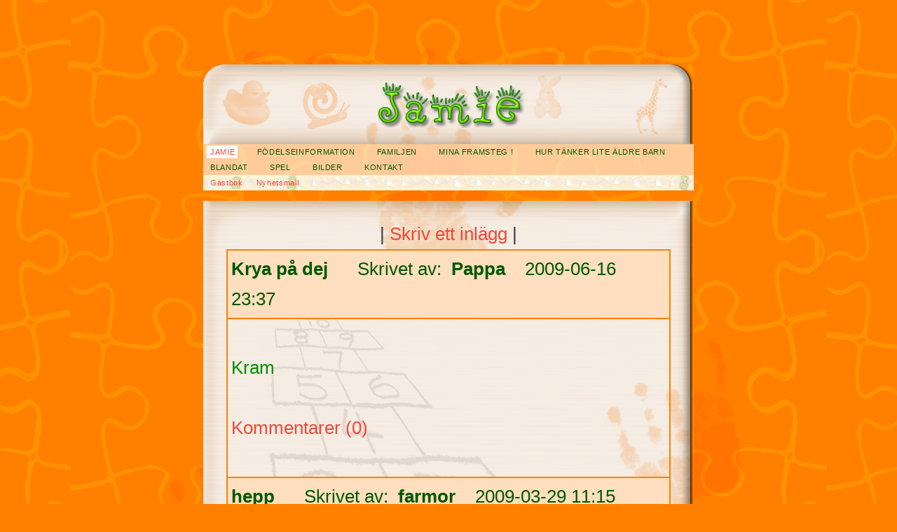

--- FILE ---
content_type: text/html; charset=iso-8859-1
request_url: https://www.infoom.se/mysite/index.php?vad=gb&user=119
body_size: 8327
content:
<!DOCTYPE html>
<html lang="sv-SE"> 
<head>
<META http-equiv=Content-Type content="text/html; charset=iso-8859-1"> 
<meta name="viewport" content="width=device-width, initial-scale=1.0"/>

<!-- Global site tag (gtag.js) - Google Analytics -->
<script async src="https://www.googletagmanager.com/gtag/js?id=UA-829415-10"></script>
<script>
  window.dataLayer = window.dataLayer || [];
  function gtag(){dataLayer.push(arguments);}
  gtag('js', new Date());

  gtag('config', 'UA-829415-10');
</script>
<TITLE>Gästbok - Jamie</TITLE>


<style type="text/css">
<!--
xvx {

	 }
	 
/*buttons*/
	 .myButton {
	opacity:0.6;
	background:-webkit-gradient(linear, left top, left bottom, color-stop(0.05, #eae0c2), color-stop(1, #ccc2a6));
	background:-moz-linear-gradient(top, #eae0c2 5%, #ccc2a6 100%);
	background:-webkit-linear-gradient(top, #eae0c2 5%, #ccc2a6 100%);
	background:-o-linear-gradient(top, #eae0c2 5%, #ccc2a6 100%);
	background:-ms-linear-gradient(top, #eae0c2 5%, #ccc2a6 100%);
	background:linear-gradient(to bottom, #eae0c2 5%, #ccc2a6 100%);
	filter:progid:DXImageTransform.Microsoft.gradient(startColorstr='#eae0c2', endColorstr='#ccc2a6',GradientType=0);
	background-color:#eae0c2;
	-moz-border-radius:15px;
	-webkit-border-radius:15px;
	border-radius:15px;
	border:2px solid #9e9276;
	display:inline-block;
	cursor:pointer;
	color:#505739;
	font-family:Verdana;
	font-size:23px;
	font-weight:bold;
	padding:18px 27px;
	text-decoration:none;
	text-shadow:0px 1px 0px #ffffff;
}
.myButton:hover {
	opacity:0.8;
	background:-webkit-gradient(linear, left top, left bottom, color-stop(0.05, #ccc2a6), color-stop(1, #eae0c2));
	background:-moz-linear-gradient(top, #ccc2a6 5%, #eae0c2 100%);
	background:-webkit-linear-gradient(top, #ccc2a6 5%, #eae0c2 100%);
	background:-o-linear-gradient(top, #ccc2a6 5%, #eae0c2 100%);
	background:-ms-linear-gradient(top, #ccc2a6 5%, #eae0c2 100%);
	background:linear-gradient(to bottom, #ccc2a6 5%, #eae0c2 100%);
	filter:progid:DXImageTransform.Microsoft.gradient(startColorstr='#ccc2a6', endColorstr='#eae0c2',GradientType=0);
	background-color:#ccc2a6;
}
.myButton:active {
	position:relative;
	top:1px;
}
/*buttons*/

.clrb{clear:both;}
.flr{float:right;}
.fll{float:left;}
.pl10{padding-left:10px;}

.border0{
	border: 0px;
}
.flagga{
	position:absolute;
	top:2px;
	right:20px;
	}
.readable{
	font-weight: normal;
	margin: 2px 2px 2px 2px;
	background-color: #FFFFFF;
	color: #000000;
}
.pre { background-color: #eeeeee; padding: 0.75em 1.5em; border: 1px solid #dddddd; }
pre { background-color: #eeeeee; padding: 0.75em 1.5em; border: 1px solid #dddddd; }
.gron {
	color: #00FF99;
}
.linkbutte{
	font-weight: normal;
	border-right: #000000 1px solid;
	border-top: #000000 1px solid;
	border-left: #000000 1px solid;
	border-bottom: #000000 2px solid;
	width: 31%;
	margin: 2px 4px 2px 0px;
	padding: 1px 1px 1px 3px;
	float: left;
	background-color: #87d0ff;
}
.linkbutte:hover {
	background-color: #FFFFFF;

	border-right: #000000 1px solid;
	border-top: #000000 1px solid;
	border-left: #000000 1px solid;
	border-bottom: #000000 2px solid;
}
.meddelande {
	font-size: 16px;
	line-height: 22px;
	font-weight: bold;
	color: #FF0000;
	background-color: #FFFFFF;
	padding: 10px;
	border: 1px dashed #790000;
}
.meddelande_ok {
	font-size: 16px;
	line-height: 22px;
	font-weight: bold;
	color: #006633;
	background-color: #FFFFFF;
	padding: 10px;
	border: 1px dashed #00CC33;
}
.INPUTtextmultiline {
	font-weight:bold;
	color: #000000;
	background-color: #FFF3C4;
	border: 1px dotted #764003;
	font-family: Verdana, Arial, Helvetica, sans-serif;
	width: 250px;
	font-size: 10px;
}
.input_singelline {
	font-weight:bold;
	color: #000000;
	background-color: #FFF3C4;
	border: 1px dotted #764003;
	font-family: Verdana, Arial, Helvetica, sans-serif;
	width: 250px;
	font-size: 10px;
}
.input_check {
	font-weight:bold;
	color: #000000;
	background-color: #FFF3C4;
	border: 3px solid #764003;
	font-family: Verdana, Arial, Helvetica, sans-serif;
	font-size: 10px;
}
.input_radio {
	font-weight:bold;
	color: #000000;
	background-color: #FFF3C4;
	border: 3px solid #764003;
	font-family: Verdana, Arial, Helvetica, sans-serif;
	font-size: 10px;
}
.input_drop {
	font-weight:bold;
	color: #000000;
	background-color: #FFF3C4;
	font-family: Verdana, Arial, Helvetica, sans-serif;
	width: 253px;
	font-size: 10px;
	border-top: 1px dashed #b2b2b2;
	border-right: 1px dashed #000000;
	border-bottom: 1px dashed #000000;
	border-left: 1px dashed #b2b2b2;
}
pre { background-color: #eeeeee; padding: 0.75em 1.5em; border: 1px solid #dddddd; }
.skrivet_av {
	COLOR: #005800;
}
.date {
	COLOR: #005800;
}
.messegaText {
TEXT-ALIGN: left;
	 color: #008f00; }

.kategorier {
}
.kategorier a{
	 color: #FF3400; 	text-decoration: none;
	font-weight: normal;
}
.kategorier a:hover{
	 color: #FF3400; 	font-weight: normal;
}
.kategorier a:visited{
	font-weight: normal;
}

.storrubrik{
	font-family: Verdana, Arial, Helvetica, sans-serif;
	font-size: 19px;
	 color: #008f00; 	font-weight: bold;
}
.error {
	font-family: Verdana, Arial, Helvetica, sans-serif;
	font-size: 14px;
	color: #CCCCCC;
	font-weight: bold;
	text-align: center;
	line-height: 18px;
	text-indent: 4px;
	margin: 10px;
	padding: 10px;
	border: 15px solid #FF0000;
	background-color: #000000;
}
.error a, .error a:hover, .error a:visited {
	color:#00CC00;
	text-decoration:none;
	margin-right:10px;
	border-bottom-width: 3px;
	border-bottom-style: dashed;
	border-bottom-color: #CCCCCC;
}


.maincontent_bg input, .readable input {
	color: #000000;
	background-color: #FFF3C4;
	border: 1px dotted #764003;
	font-family: Verdana, Arial, Helvetica, sans-serif;
	font-size: 10px;
}
.form_label{
  font-size:20px;
  line-height:normal !important;
	}

input[type=checkbox]
{
  /* Double-sized Checkboxes */
  -ms-transform: scale(2); /* IE */
  -moz-transform: scale(2); /* FF */
  -webkit-transform: scale(2); /* Safari and Chrome */
  -o-transform: scale(2); /* Opera */
  margin: 10px;
		background-color: #FFF3C4;
	border: thin solid #CCCCCC;
	background-color: transparent;
}
input[type=radio]
{
  /* Double-sized Checkboxes */
  -ms-transform: scale(2); /* IE */
  -moz-transform: scale(2); /* FF */
  -webkit-transform: scale(2); /* Safari and Chrome */
  -o-transform: scale(2); /* Opera */
  margin: 10px;
		background-color: #FFF3C4;
	border: thin solid #CCCCCC;
	background-color: transparent;
}

/* Might want to wrap a span around your checkbox text */
.checkboxtext
{
  /* Checkbox text */
  font-size: 110%;
  display: inline;
}

.maincontent_bg .input_check {
	background-color: #FFF3C4;
	border: thin solid #CCCCCC;
	background-color: transparent;
}
.maincontent_bg .input_radio {
	background-color: #FFF3C4;
	border: thin solid #CCCCCC;
	background-color: transparent;
}
.maincontent_bg .input_drop {
	font-weight:bold;
	color: #000000;
	background-color: #FFF3C4;
	font-family: Verdana, Arial, Helvetica, sans-serif;
	width: 253px;
	font-size: 10px;
	border-top: thin solid #b2b2b2;
	border-right: thin solid #000000;
	border-bottom: thin solid #000000;
	border-left: thin solid #b2b2b2;
}

/* -------------------- display:block; */
.b_delete{
	background-color: #FFF3C4;
	height:17px;
	width: 17px;
	background-image: url(https://www.infoom.se/mysite/lang/se/delete.gif);
	border: 1px dotted #764003;
	background-repeat: no-repeat;
	background-position: center center;
	float: left;
}
.b_edit{
	background-color: #FFF3C4;
	height:17px;
	width: 17px;
	background-image: url(https://www.infoom.se/mysite/img/16-tool-a.png);
	border: 1px dotted #764003;
	background-repeat: no-repeat;
	background-position: center center;
	float: left;
}
.b_add{
	background-color: #FFF3C4;
	height:17px;
	width: 17px;
	background-image: url(https://www.infoom.se/mysite/img/16-em-plus.png);
	border: 1px dotted #764003;
	background-repeat: no-repeat;
	background-position: center center;
	float: left;
}
.b_move{
	background-color: #FFF3C4;
	height:17px;
	width: 17px;
	background-image: url(https://www.infoom.se/mysite/img/skicka16.png);
	border: 1px dotted #764003;
	background-repeat: no-repeat;
	background-position: center center;
	float: right;
}
.b_move:hover {
	background-image: url(https://www.infoom.se/mysite/img/skicka16_2.png);
	border: 1px solid #764003;
}

.b_edit:hover, .b_delete:hover, .b_add:hover, .b_move:hover {
	border: 1px solid #764003;
}
.submit{
	font-weight:bold;
	font-family: Verdana, Arial, Helvetica, sans-serif;
	font-size: 12px;
	height:25px;
	line-height:18px;
	text-decoration:none;
	margin-top: 6px;
	margin-bottom: 6px;
	padding-right: 24px;
	background-image: url(https://www.infoom.se/mysite/img/button_ok16.png);
	background-repeat: no-repeat;
	background-position: right center;
}
.submit:hover{
	border: 1px solid #764003;
	background-image: url(https://www.infoom.se/mysite/img/button_ok16_2.png);
	cursor:pointer;
}
.skicka{
	color: #000000;
	background-color: #FFF3C4;
	border: 1px dotted #764003;
	font-weight:bold;
	font-family: Verdana, Arial, Helvetica, sans-serif;
	font-size: 12px;
	height:20px;
	text-decoration:none;
	margin-top: 6px;
	margin-bottom: 6px;
	padding-right: 24px;
	padding-left: 4px;
	background-image: url(https://www.infoom.se/mysite/img/skicka16.png);
	background-repeat: no-repeat;
	background-position: right center;
}
.skicka:hover{
	border: 1px solid #764003;
	background-image: url(https://www.infoom.se/mysite/img/skicka16_2.png);
	cursor:pointer;
}

.maincontent_bg .bildtab {
	padding-bottom: 10px;
	padding-left: 10px;
	
}
.maincontent_bg .bildtext {
	font-family: Verdana, Arial, Helvetica, sans-serif;
	font-size: 14px;
	text-align: right; 
	width:95%;
}
.img_right{
	 width:100%;
	 
	}
	
.img_right img{
	max-width:100% !important;
	
    width: 250px;
    height: auto;
	max-width: 100%;
    max-height: 100%;
	
	}
	
	.img250{
	 width:100%; 
	max-width: 100% !important;
	}
	
.maincontent_bg .bildtext img {
	padding: 0px;
	margin: 2px;
	clear: both;	
}
.subba {
	font-family: Verdana, Arial, Helvetica, sans-serif;
	font-size: 29px;
	text-align: right;
	padding: 0px 0px 10px;
	margin-bottom: 10px;
}

/* new 2017 */

/* Reset
-------------------------------------------------------------- */
html,
body {
  margin: 0;
  padding: 0;
   }

div {
  padding: 0; }

h1, h2, h3, h4, h5, h6, blockquote {
  margin: 0; }

cite {
  font-style: normal; }

ol, ul {
  list-style: none;
  padding: 0; }

a img {
  border: none; }

article, aside, canvas, details, figcaption, figure, footer, header, hgroup, main, menu, nav, section, summary, .sub_nav {
  display: block; }


/* RWD Resets
-------------------------------------------------------------- */
@-ms-viewport {
  width: device-width; }
@viewport {
  width: device-width; }
html {
  overflow-y: auto; }

img, video {
  max-width: 100%;
  height: auto; }

body {
  
  color: #3a3a3a;
   
  	font-family: Verdana, Arial, Helvetica, sans-serif;

  line-height: 1.7;
  font-size: 100%; 
 background-position: center top ; background-image: url(https://www.infoom.se/mysite/filer/119/272_main_bg_img.gif); background-color: #ff8000; }
  
  
/* ads  */
.google_bot{ margin: 0 auto;  max-width:1000px; padding:1.9em; }

.jw-cms-responsiv, .jw-cms-responsiv336x290 { margin-bottom:12px; width: 100%; height: 95px !important; overflow:hidden;  }
.jw-cms-responsiv336x290 { width:336px; height:290px !important; margin-bottom:0;  } 
	@media(max-width: 340px) { 
	.jw-cms-responsiv336x290 {
		width: 250px !important;
		height:260px !important;
	}
}
@media(max-width: 780px){ .jw-cms-responsiv { width: 100%; height:95px !important; } }

/* tradedoubler_responsiv */
.tradedoubler_top {	display:none; }
.tradedoubler_top_2 {	display:block; }
.tradedoubler_responsiv {	display:none; }
.tradedoubler_responsiv_2 {	display:block; }

@media(max-width: 735px){ 
.tradedoubler_top {	display:block; }
.tradedoubler_top_2 {	display:none; } }
@media(max-width: 785px){ 
.tradedoubler_responsiv {	display:block; }
.tradedoubler_responsiv_2 {	display:none; } }





#stripeblack3 { display:none; }
#stripeblack {
position: absolute;
top: 0px;
left: 1px;
color:black;
font-family:lucida grande, verdana, arial, sans-serif;
font-size:9px;
width:99.90%;
padding: 0px;
height:16px !important;
line-height:10px;
overflow:hidden;
clear:both;
margin-bottom:10px;
		background-color: #CCC;
}
#stripeblack a {
margin: 0px;
padding-right:8px;
border: 0px;
font-weight: normal;
color:black;
font-family:lucida grande, verdana, arial, sans-serif;
font-size:11px;
text-decoration: none;
white-space: nowrap;
}
#stripeblack a:hover {
text-decoration: underline;
}
#stripeblack1{
	float:left;
	width:468px;
}
#stripeblack2{
background-color: #CCC;
	float:right;
}
body { 
margin-top: 15px;
} 
/* smaller than */
@media screen and (max-width: 468px) {
#stripeblack3 { display:block; }
#stripeblack4 { display:none; }
#stripeblack {
height:66px !important;
}
body { 
margin-top: 67px;
}
#stripeblack1{
}
#stripeblack2{
	margin-top:5px;
	/*display:none;*/
}
}
/* ads */

/*linkbutts*/
.bothcl{
	clear: both;	
}
.bra_s {
	line-height:normal;
	clear: both;	
	width: 100%;
	max-width: 800px;
}
.bra_s a{
	 color: #CCCCCC; 	text-decoration: none;
	font-weight: normal;
}
.bra_s a:hover{
	 color: #FFFFFF; 	font-weight: normal;
	font-weight: normal;
	cursor: pointer;
}
.bra_s a:visited{
	font-weight: normal;
}
.bra_s h1{
	letter-spacing:0px;
	text-align: center;
	color: #FFCC33; 	
	font-weight: normal;
	font-family: Verdana, Arial, Helvetica, sans-serif;
	font-size: 16px;
}
.bra_s2{
	font-weight: normal;
	border-right: #000000 1px solid;
	border-top: #000000 1px solid;
	border-left: #000000 1px solid;
	border-bottom: #000000 4px solid;
	width: 99%;
	float: none;
	color: #FFCC33;
	background-color: #0e0e0e;
}
.bra_s2:hover {
	text-decoration: underline;
	cursor: pointer;
}
.bra_s2BL{
	font-weight: normal;
	border-right: #000000 1px solid;
	border-top: #000000 1px solid;
	border-left: #000000 1px solid;
	border-bottom: #000000 2px solid;
	width: 30.9%;
	margin: 0px 4px 9px 5px;
	padding: 0px;
	float: left;
	color: #FFFFFF;
	font-family: Verdana, Arial, Helvetica, sans-serif;
	font-size: 9px;
	background-color: #202020;
	height: 43px;
}
.bra_s2BL:hover {
	background-color: #000000;
	cursor: pointer;
}
@media(max-width: 530px) { 
.bra_s {
margin:0 auto;

}
.bra_s2BL {
margin:0 auto;
width: 96% !important;
}
}

/*linkbutts*/

::selection, ::-moz-selection {
  background: #3a3a3a;
  background: #fff8a3;
  color: #3a3a3a;
  text-shadow: none; }

a {
  text-decoration: none;
  color: #EE4938;
  transition: color 0.2s ease-out; }
  a:hover {
    color: rgba(0, 0, 0, 0.4); }

/* Headings
-------------------------------------------------------------- */
h1, h2, h3, h4, h5 {
  font-size: 1.667em;
  line-height: 1.25em;
  margin-bottom: 0.25em;
  color: #3a3a3a;
  font-weight: normal; }
  
h2 { font-size: 1.467em;  }
h3 { font-size: 1.267em; }
h4 { font-size: 1em; }
h5 { font-size: 0.8em; }
h6 { font-size: 0.6em; }

h2 a.article_title {
  color: #3a3a3a; }

strong, b {
  font-weight: bold; }

em, i {
  font-style: italic; }

p {
  margin: 0 0 2em 0;
  hyphens: auto; }
  
  
#pagewrap {
	 max-width:700px;	margin:0 auto;
	 padding:0;
	 padding-top:15px;
}

@media (min-width: 800px) {
#pagewrap{ padding:3%; } 
}


#header { 
  /*
  border-bottom: 0.063rem solid rgba(0, 0, 0, 0.2);
  padding: 1em;
  width:100%;
  
  margin-bottom: 3.5%;*/
  overflow: hidden;
  
  	font-family: Verdana, Arial, Helvetica, sans-serif; line-height: 1;
  font-size: 0.78rem;
	max-width:1060px;
	margin-top: 0;
	margin-right: auto;
	margin-bottom: 0;
	margin-left: auto;

	

 background-repeat: repeat-x;background-image: url(https://www.infoom.se/mysite/filer/119/119_logga_bg_img.gif);}

#header h1{
	margin:0;
	padding:0;
	/*margin-bottom:-1em;*/
	margin-bottom:-10px;
	margin-top:10px;
transition: color 0.2s ease-out;
}

.logga_bg{
	width:100%;
height: 114px;	
	  display: flex;
    /* flex-direction: column;*/
    align-items: center; 
    /* justify-content: center;
	height:auto; 
	clear:both;
	margin-bottom:1px;
	margin-top:15px;*/
}

 
.logga_bg img{
	width:100%;
	max-width:100%;
	max-width:100% !important; height:auto;
}
.logga_bg_link, .input_name{
	
	margin: auto !important;
	/*padding:15px;width:100%;*/
	

  color: #3a3a3a !important; 
		text-decoration: none;
	font-weight: bold !important;
}
.logga_bg_link :hover{
	text-decoration: none;
 
color: #EE4938;
}

/* text editor */
.my_class{
}
.input_text1{ 
	border: 2px dashed #CCCC99 !important;
	background-color: transparent !important;
	width:100% !important;
	
}

.ste  {  width: 100% ; height:500px; 	border: 2px dashed #CCCC99 !important; }
.ste .frame {  width: 100% ; height: 90%; 	}
.ste .frame iframe { width: 100% ; height: 85%; border: 2px dashed #CCCC99 !important;  }
/* text editor */


.input_name{ 
	border: 2px dashed #CCCC99 !important;
	background-color: transparent !important;
	width:93% !important;
	text-align:center;
}

.input_subject{
	  font-size: 1.667em !important;
  line-height: 1.25em;
  margin-bottom: 0.25em;
  font-weight: normal;
  
	border: 2px dashed #CCCC99 !important;
	width: 95%;
	background-color: transparent !important;
	
	  color: #3a3a3a !important;
    
  	font-family: Verdana, Arial, Helvetica, sans-serif;

}

#header input {
	color: #000000;
	background-color: #FFF3C4;
	border: 1px dotted #764003;
	font-family: Verdana, Arial, Helvetica, sans-serif;
	font-size: 9px;
}

.maincontent_bg {
	/*width: 100%;
	background-color: #FFF; -- */
  padding: 1em;
  

 background-position: center top; ;background-image: url(https://www.infoom.se/mysite/filer/119/145_sida_bg_img.gif);} 


@media (max-width: 800px) {
#header{
border-left:0; border-right:0;
} 
}


/*  nav */
.navi {
	text-align: center;
	clear:both;
	width:100%;

	
 FONT: 11px Verdana, Arial, Helvetica, sans-serif; font-weight: bold; TEXT-ALIGN: left; BORDER-TOP: #666666 0px solid; BORDER-LEFT-WIDTH: 0px; BORDER-BOTTOM: #666666 0px solid; BORDER-RIGHT-WIDTH: 0px;background-image: url(https://www.infoom.se/mysite/img/white.png);} 

.navi a {
	line-height: 2em;
	/*display: inline;*/
	margin-right: 0.875em;
	text-transform: uppercase;
	font-weight: 400;
	letter-spacing: 0.06em;
  color: #3a3a3a;
  margin-right:5px;
  margin-left:5px;  
	padding-top: 3px;
	padding-right: 4px;
	padding-bottom: 3px;
	padding-left: 5px;   color: #005800;}

 .navi a:last-child {
  }


 .navi a:hover,  .navi .item1_active {
  color: #EE4938; 
  background-color: #FFFFFF;  }

/*  sub_nav */
.sub_nav{ 
	text-align: center;
	clear:both;
	width:100%;
	margin: 0 auto;
 FONT: 11px Verdana, Arial, Helvetica, sans-serif; font-weight: bold; TEXT-ALIGN: left; background-color: #FFDFBF; background-position: right top;background-image: url(https://www.infoom.se/mysite/filer/119/119_meny_bg2_img.gif);
	}
/*	
    .sub_nav {
      -webkit-column-count: 8;
      -moz-column-count: 8;
      -o-column-count: 8;
      column-count: 8; } 
.sub_nav {
 -webkit-column-count: 2;
  -webkit-column-gap: .75em;
  -moz-column-count: 2;
  -moz-column-gap: .75em;
  -o-column-count: 2;
  -o-column-gap: .75em;
  column-count: 2;
  column-gap: .75em; }
  @media (min-width: 800px) {
    .sub_nav {
      -webkit-column-count: 3;
      -moz-column-count: 3;
      -o-column-count: 3;
      column-count: 3; } }
  @media (min-width: 1030px) {
    .sub_nav {
      -webkit-column-count: 4;
      -moz-column-count: 4;
      -o-column-count: 4;
      column-count: 4; } }
  @media (min-width: 1250px) {
    .sub_nav {
      -webkit-column-count: 4;
      -moz-column-count: 4;
      -o-column-count: 4;
      column-count: 4; } }
	*/

 .sub_nav a {
	line-height: 2em;
	/*display: inline;*/
  margin-right:5px;
  margin-left:5px;  
	font-weight: 400;
	letter-spacing: 0.06em;
	white-space:nowrap;
padding-top: 3px;
	padding-right: 4px;
	padding-bottom: 3px;
	padding-left: 5px;  background-color: #FFDFBF;  background-position: right top;background-image: url(https://www.infoom.se/mysite/filer/119/119_meny_bg2_img.gif); }
 .sub_nav a:hover,  .sub_nav .item2_active {
  color: #333; 
background-color: #FFFFFF;  color: #005800; background-position: right center; background-image: url(https://www.infoom.se/mysite/filer/119/119_meny_bg3_img.gif);  }
/*  sub_nav */

.onoffimg{
	display:inline-block;
	}
/*  nav */

/* Quotes
-------------------------------------------------------------- */
blockquote {
  color: rgba(0, 0, 0, 0.5);
  font-style: italic;
  margin: 0 auto;
  letter-spacing: -0.005em; }


/* Lists
-------------------------------------------------------------- */
ol {
  margin: 0 0 2em;
  padding-left: 1.125em;
  list-style-type: decimal; }

ul {
  list-style-type: disc;
  margin: 0 0 2em;
  padding-left: 1.125em; }

.footnotes {
  padding: 1.5em 0 0 1.35em;
  color: rgba(0, 0, 0, 0.45);
  font-size: 0.875em;
  border-top: 0.063rem solid rgba(0, 0, 0, 0.25); }

@media (min-width: 600px) {
  body {
    font-size: 118.8%; } }
@media (min-width: 800px) {
  body {
    font-size: 131.3%; }
    body h2, body h3, body h4, body h5 {
      font-size: 1.195em; }
    body h5 {
      font-size: 1.375em; } }
@media (min-width: 1030px) {
  body {
    font-size: 137.5%; } }
@media (min-width: 1250px) {
  body {
    font-size: 143.8%; } }
@media (min-width: 1400px) {
  body {
    font-size: 1.563em; } }
/*layout
-------------------------------------------------------------- */



.grid-unit {
  position: relative;
  margin-left: 0;
  width: 100%;
  float: left;
  display: inline; }

@media (min-width: 1030px) {
  .grid-unit {
    margin-right: 3%; } }

@media (min-width: 400px) {
   .navi {
    float: right;
    /*margin-top: 1.7em;*/ } }
@media (min-width: 600px) {
  #header {
    /*padding: 1.125em 2em 1.125em 1.5em;*/
	 }

    .navi {
    /*margin-top: 2.125em;*/ }

    .navi a {
    margin-right: 1.3em; } }


@media (min-width: 1250px) {
  #header {
    font-size: 0.875rem; } }
/* Article Elements
-------------------------------------------------------------- */
.article {
  margin-bottom: 0;
  display: block; }

.datumet {
  margin: -0.4em 0 1em;
  color: rgba(0, 0, 0, 0.4); }

.datumet a {
  color: rgba(0, 0, 0, 0.4);
  font-style: italic; }

.datumet a:hover {
  color: #EE4938; }

.home .content {
  margin: 13px auto; 
  }
  @media (min-width: 600px) {
    .home .content {
      font-size: 1.125em; }
      .home .content p {
        font-size: 16px; } }
  @media (min-width: 800px) {
    .home .content {
      margin: 15px auto;
      font-size: 1.188em; }
      .home .content p {
        font-size: 18px; } }
  @media (min-width: 1030px) {
    .home .content {    
      font-size: 1.250em; }
      .home .content p {
        font-size: 20px; } }
  @media (min-width: 1250px) {
    .home .content {
      font-size: 1.113em; }
      .home .content p {
        font-size: 22px; } }

/* Footer
-------------------------------------------------------------- */
#footer{
  display: block;
  clear:both;
  border-top: 0.063rem solid rgba(0, 0, 0, 0.2);
  border-bottom: 0.063rem solid rgba(0, 0, 0, 0.2);
  padding-top: 1em;
  padding-left: 1em;
  padding-bottom: 1em;
  margin-top: 0;
  font-size: 0.60rem;
   
  	font-family: Verdana, Arial, Helvetica, sans-serif;
  font-weight: 400;
  letter-spacing: 0.08em;
  text-transform: uppercase;
  
 background-repeat: no-repeat; background-position: center bottom;background-image: url(https://www.infoom.se/mysite/filer/119/681_footer_img.gif);
	max-width:700px;
	 margin:0 auto;   }

#footer a {
  padding: 0.5em 0; 
	
}

#footer a:hover{
		text-decoration: none;
}

#footer .foo2 {
  display: block;
  text-align: left;
   }

#footer .grid-unit {
  float: none; }

@media (min-width: 600px) {
  #footer {
	font-size: 0.813rem;
	padding-top: 1.9em;
	padding-right: 2em;
	padding-bottom: 1.9em;
	padding-left: 2em;
} }
@media (min-width: 800px) {
#footer {
	padding-bottom: 3.6em;
} 
  #footer .grid-unit {
    width: 45% !important;
    float: left; 
	}

  #footer .grid-unit:nth-child(2) {
    text-align: right;
    float: right;
    margin-right: 0; 
	}

  #footer .foo2 {
    margin-right: 1em;
    display: inline; 
	} 	
	}
@media (min-width: 1250px) {
  #footer {
    font-size: 0.705rem; } }
/* Pagination
-------------------------------------------------------------- */
.pagination, .pagination-meta {
  margin: 0 auto 5em;
  width: 100%;
  font-size: 0.813rem;
  letter-spacing: 0.02em;
   
  	font-family: Verdana, Arial, Helvetica, sans-serif;
  font-weight: 700;
  text-transform: uppercase; 
  }

.pagination {
  margin-top: 5em; }


@media (min-width: 600px) {
  .pagination .sep {
    display: none; }

  .pagination, .pagination-meta {
    margin: 0 auto 8em; }

  .pag-two {
    display: inline; }

  .arrow-icon {
    display: inline; }

  .pagination a, .pagination a:hover {
    color: rgba(0, 0, 0, 0.3); }

}
@media (min-width: 1250px) {
  .pagination-meta {
    font-size: 0.875rem; } }
	
img {
  width: auto;
  max-width: 100%;
  height: auto;
  margin: 0 auto 0;
  display: block; }

.img_right_mm{
	width:400px;
	float:right;
	padding-left:15px;
	padding-bottom:15px;
	padding-top:35px;
	}

.img_right{
	padding-bottom:20px;
	}
.img250{
		max-width:100% !important;

border: #666666 0px solid; BACKGROUND-COLOR: ;}

.gb_img .img250{
	max-width:100%;
	width:100%;
	}
@media (max-width: 900px) {
.img_right_mm{
	padding-top:5px;
	width:100%
	}
.img_right_mm img{
	max-width:100% !important;
	}

 .img250{
	max-width:100% !important;
}

}
.fluid-width-video-wrapper, iframe {
  margin: 0 auto 2em !important; }

h1 img, h2 img, h3 img, h4 img, h5 img, h6 img {
  margin: 0; }

.grid-row.centered img.attachment-article-post-thumbnail {
  border: 0.063em solid rgba(0, 0, 0, 0.1);
  margin: 0 1em 1em 0;
  width: auto;
  max-width: 100%;
  height: 3.5em; }
  @media (min-width: 400px) {
    .grid-row.centered img.attachment-article-post-thumbnail {
		/*maincontent_bg*/
      display: inline;
      float: left;
      height: 3.85em;
      margin: 6px 1em 0 0; } }



/* Images
-------------------------------------------------------------- */
.article img {
  display: block; }

figure {
  margin: 0 0 2em; }

figcaption {
  font-size: 0.813em;
  font-style: italic; }

figure img {
  width: 100%;
  margin-bottom: 0.25em; }

figure br {
  display: none; }











-->
</style>
<!-- stylesheets -->
<!-- <link rel="preconnect" href="https://fonts.googleapis.com">
<link rel="preconnect" href="https://fonts.gstatic.com" crossorigin>
<link href="https://fonts.googleapis.com/css2?family=Comic+Neue&family=Oswald:wght@200..700&display=swap" rel="stylesheet"> -->
<!-- <link href="styles_1_css.css" rel="stylesheet"> -->

<script type="text/javascript">
function MM_callJS(jsStr) { //v2.0
  return eval(jsStr)
}
function openTarget (form, features, windowName) {
  if (!windowName)
    windowName = 'formTarget' + (new Date().getTime());
  form.target = windowName;
  open ('', windowName, features);
}

function MM_openBrWindow(theURL,winName,features) { //v2.0
  open(theURL,winName,features);
}
</script>

<link rel="alternate" type="application/rss+xml" title="                                            Jamie
         
         Nyheter " href="https://www.infoom.se/mysite/xml.php?user=119" />

<br><script async src="https://pagead2.googlesyndication.com/pagead/js/adsbygoogle.js?client=ca-pub-9110318268097689" crossorigin="anonymous"></script> 
</head>

<body class="home blog" onLoad="self.focus()" >




<div id="pagewrap">




<header id="header">


<div class="logga_bg" align="center" ><A class="logga_bg_link" href="?user=119"><img src="https://www.infoom.se/mysite/filer/119/119_logga_img.gif" width="657" height="89"  title="                                            Jamie
         
        " alt="                                            Jamie
         
        " border="0"></A>	
	</div>


<!-- Startav dropdown <div align="" class="ddm1" id="menu1"> -->
<div class="navi">
         	
		  <!-- huvud meny  -->
		 <a class=item1_active href="?user=119">Jamie</a> 
					 
		  <!-- END huvud meny  -->
		  <!-- under meny  -->
				 <a class=item1 href="?sida=171&user=119">Födelseinformation</a> 
					 
		  <!-- END huvud meny  -->
		  <!-- under meny  -->
				 <a class=item1 href="?sida=173&user=119">Familjen</a> 
					 
		  <!-- END huvud meny  -->
		  <!-- under meny  -->
				 <a class=item1 href="?sida=172&user=119">Mina framsteg !</a> 
					 
		  <!-- END huvud meny  -->
		  <!-- under meny  -->
				 <a class=item1 href="?sida=174&user=119">Hur tänker lite äldre barn&nbsp;</a> 
					 
		  <!-- END huvud meny  -->
		  <!-- under meny  -->
				 <a class=item1 href="?sida=175&user=119">Blandat</a> 
					 
		  <!-- END huvud meny  -->
		  <!-- under meny  -->
				 <a class=item1 href="?sida=19951&user=119">Spel</a> 
					 
		  <!-- END huvud meny  -->
		  <!-- under meny  -->
				 <a class=item1 href="?sida=177&user=119">Bilder</a> 
					 
		  <!-- END huvud meny  -->
		  <!-- under meny  -->
				  
		  <!-- END huvud meny  -->
		  <!-- under meny  -->
				  
		  <!-- END huvud meny  -->
		  <!-- under meny  -->
				
<TD><A class=item1 href="index.php?vad=kontakt&user=119" >Kontakt</A></TD> 


            
</div>
<!-- Stop dropdown  -->

 <DIV class="sub_nav"><A class=item2 href="index.php?vad=gb&user=119" >Gästbok</A><A class=item2 href="index.php?vad=nyhetsbrev&user=119" >Nyhetsmail</A></DIV>


</header>


  <main role="main">
    <section class="content">
      <div class="maincontent_bg">




  <div align="center">
|<a href="index.php?vad=gb2&user=119" class="mainlink">&nbsp;Skriv ett inl&auml;gg</a> |
</div>
<div align="center" style="width:100%">
  <table width="100%"  border="0" align="center" cellpadding="0" cellspacing="0" >
    <tr>
      <td align="center" valign="middle"  class="border">&nbsp;</td>
      <td align="center" valign="middle"  class="mid">
	  
	  <table width="100%"  border="1" bordercolor="FF8000" cellpadding="5" cellspacing="0">
                <tr class="diveder" >
          <td align="left" bgcolor="FFDFBF" ><span class="skrivet_av"><b>Krya på dej</b> &nbsp;&nbsp;&nbsp;&nbsp;&nbsp;Skrivet av: &nbsp;<b>Pappa</b></span> &nbsp;&nbsp;&nbsp;<span class="date">2009-06-16 23:37</span>&nbsp;</td>
        </tr>
        <tr>
          <td align="left" valign="top" class=ruta >
              <table width="100%" border="0" cellspacing="0" cellpadding="0">
                <tr >
                  <td align="left"><br>
                  <span class="messegaText">Kram</span><br></td>
                </tr>
              </table>
              <br>
                              
                
         
	  
	 	 <a href="?vad=gb3&user=119&blogg=6007#komm">Kommentarer (0)</a> <br>
	 	 <br>
</td>
        </tr>
                <tr class="diveder" >
          <td align="left" bgcolor="FFDFBF" ><span class="skrivet_av"><b>hepp</b> &nbsp;&nbsp;&nbsp;&nbsp;&nbsp;Skrivet av: &nbsp;<b>farmor</b></span> &nbsp;&nbsp;&nbsp;<span class="date">2009-03-29 11:15</span>&nbsp;</td>
        </tr>
        <tr>
          <td align="left" valign="top" class=ruta >
              <table width="100%" border="0" cellspacing="0" cellpadding="0">
                <tr >
                  <td align="left"><br>
                  <span class="messegaText">ville bara  visa</span><br></td>
                </tr>
              </table>
              <br>
              <img src="https://www.infoom.se/mysite/filer_gb/119/1238318123.jpg" class="img250">
                
                
         
	  
	 	 <a href="?vad=gb3&user=119&blogg=5114#komm">Kommentarer (0)</a> <br>
	 	 <br>
</td>
        </tr>
                <tr class="diveder" >
          <td align="left" bgcolor="FFDFBF" ><span class="skrivet_av"><b>hej </b> &nbsp;&nbsp;&nbsp;&nbsp;&nbsp;Skrivet av: &nbsp;<b>farmor</b></span> &nbsp;&nbsp;&nbsp;<span class="date">2009-03-29 11:14</span>&nbsp;</td>
        </tr>
        <tr>
          <td align="left" valign="top" class=ruta >
              <table width="100%" border="0" cellspacing="0" cellpadding="0">
                <tr >
                  <td align="left"><br>
                  <span class="messegaText">längesedan nu  alltså  som  du skrev ;O)</span><br></td>
                </tr>
              </table>
              <br>
              <img src="https://www.infoom.se/mysite/filer_gb/119/1238318044.jpg" class="img250">
                
                
         
	  
	 	 <a href="?vad=gb3&user=119&blogg=5113#komm">Kommentarer (0)</a> <br>
	 	 <br>
</td>
        </tr>
                <tr class="diveder" >
          <td align="left" bgcolor="FFDFBF" ><span class="skrivet_av"><b>hej  min lille  going</b> &nbsp;&nbsp;&nbsp;&nbsp;&nbsp;Skrivet av: &nbsp;<b>farmor</b></span> &nbsp;&nbsp;&nbsp;<span class="date">2009-01-05 23:13</span>&nbsp;</td>
        </tr>
        <tr>
          <td align="left" valign="top" class=ruta >
              <table width="100%" border="0" cellspacing="0" cellpadding="0">
                <tr >
                  <td align="left"><br>
                  <span class="messegaText">jag kom iallafall  tll fjärde level mennu måste jag  gå  o sova  skoj va de iallafall  hihihi</span><br></td>
                </tr>
              </table>
              <br>
                              
                
         
	  
	 	 <a href="?vad=gb3&user=119&blogg=4156#komm">Kommentarer (1)</a> <br>
	 	 <br>
</td>
        </tr>
                <tr class="diveder" >
          <td align="left" bgcolor="FFDFBF" ><span class="skrivet_av"><b>Tjohejsan!</b> &nbsp;&nbsp;&nbsp;&nbsp;&nbsp;Skrivet av: &nbsp;<b>lill moster Carro</b></span> &nbsp;&nbsp;&nbsp;<span class="date">2008-11-19 17:40</span>&nbsp;</td>
        </tr>
        <tr>
          <td align="left" valign="top" class=ruta >
              <table width="100%" border="0" cellspacing="0" cellpadding="0">
                <tr >
                  <td align="left"><br>
                  <span class="messegaText">Hej på dig Jamie!<br />Vad fin den nya stilen på sidan är:)<br />Saknar dig jätte mycket, får komma och hälsa på någon dag</span><br></td>
                </tr>
              </table>
              <br>
                              
                
         
	  
	 	 <a href="?vad=gb3&user=119&blogg=3530#komm">Kommentarer (0)</a> <br>
	 	 <br>
</td>
        </tr>
              </table></td>
      <td align="center" valign="middle"  class="border">&nbsp;</td>
    </tr>
    <tr>
      <td align="center" valign="middle"  class="border">&nbsp;</td>
      <td align="center" valign="middle" class="border">&nbsp;</td>
      <td align="center" valign="middle"  class="border">&nbsp;</td>
    </tr>
  </table>
  <table border="0" align="center">
    <tr>
      <td align="center">      </td>
      <td align="center">      </td>
      <td align="center">          <a href="/mysite/index.php?pageNum_Recordset1=1&totalRows_Recordset1=56&vad=gb&amp;user=119">Nästa sida&nbsp;&nbsp;|</a>
                </td>
      <td align="center">          <a href="/mysite/index.php?pageNum_Recordset1=11&totalRows_Recordset1=56&vad=gb&amp;user=119">Sista sidan</a>
                </td>
    </tr>
  </table>
</div>
<p align="center">    <a href="index.php?vad=gb2&user=119" class="mainlink"></a> &nbsp;| &nbsp;<a href="https://www.infoom.se/mysite" class="mainlink">Skaffa en egen gratis hemsida med gästbok</a>&nbsp;| <br />
<br />
<a href="https://www.infoom.se/mysite/xml_gb.php?user=119" ><img src="https://www.infoom.se/mysite/xml.gif" alt="" width="36" height="14" border="0" align="absmiddle"></a>  

</p>

<nocache></nocache>


  <div class="clrb" ></div>

        </div>
    </section>

  </main>





</div><!-- end pagewrap -->


<footer id="footer" class"footer">
 
<div class="grid-unit">
<span>
 <A href="?user=119">©                                             Jamie
         
        </a> 
</span>
</div>
<div class="grid-unit">
<span class="foo2">
<a href="https://www.infoom.se/mysite" title="Skapa en egen gratis hemsida">&bull; Skapa en egen gratis hemsida</a></span>
<span class="foo2">
 <A href="https://www.infoom.se/mysite/index.php?vad=login&user=119">&bull; Logga in</A> </span>
</div>
    
</footer>


<div class="google_bot"><a href="https://www.birgittawidegren.com/handarbete/viewforum.php?f=24" target="_blank" title="Pyssel för barn">Pyssel för barn</a></div>
<div align='center'><iframe title='Tracker' src="https://www.infoom.se/mysite/tracker/tracker_show_2018.php?user=119&sida=170&lang=se" width="200" height="33" align="center" frameborder="0" border="0" marginwidth="0" marginheight="0" scrolling="no" style="overflow: visible;"></iframe>
</div></body>
</html>


--- FILE ---
content_type: text/html; charset=iso-8859-1
request_url: https://www.infoom.se/mysite/tracker/tracker_show_2018.php?user=119&sida=170&lang=se
body_size: 377
content:
<style type="text/css">
<!--
a {
	text-decoration: none;
	color: #666666;
}
a:hover {
	text-decoration: none;
	color: #333333;
	border-bottom-style: dashed;
	border-bottom-color: #000000;
}
-->
</style>
<table width="100%" height="33"  border="1" cellpadding="0" cellspacing="0" bordercolor="#e4f8e8" background="statistik.jpg">
  <tr>
    <td>
	<div align="center" title="Web tracker & stats">
	  <font color="#333333" size="2" face="Arial Black">
	  <b>
	  <a href="https://www.infoom.se/tracker/?lang=se" target="_parent" title="Web tracker"><img src="chart_pie.png" title="Web stats" width="16" height="16" border="0" align="absmiddle">
	  &nbsp;Sidvisningar: 1750      </a> </b>
	  </font>
	  </div>
	</td>
  </tr>
</table>

--- FILE ---
content_type: text/html; charset=utf-8
request_url: https://www.google.com/recaptcha/api2/aframe
body_size: 267
content:
<!DOCTYPE HTML><html><head><meta http-equiv="content-type" content="text/html; charset=UTF-8"></head><body><script nonce="LJQjEtECdO2N722_lLLqyA">/** Anti-fraud and anti-abuse applications only. See google.com/recaptcha */ try{var clients={'sodar':'https://pagead2.googlesyndication.com/pagead/sodar?'};window.addEventListener("message",function(a){try{if(a.source===window.parent){var b=JSON.parse(a.data);var c=clients[b['id']];if(c){var d=document.createElement('img');d.src=c+b['params']+'&rc='+(localStorage.getItem("rc::a")?sessionStorage.getItem("rc::b"):"");window.document.body.appendChild(d);sessionStorage.setItem("rc::e",parseInt(sessionStorage.getItem("rc::e")||0)+1);localStorage.setItem("rc::h",'1768701397045');}}}catch(b){}});window.parent.postMessage("_grecaptcha_ready", "*");}catch(b){}</script></body></html>